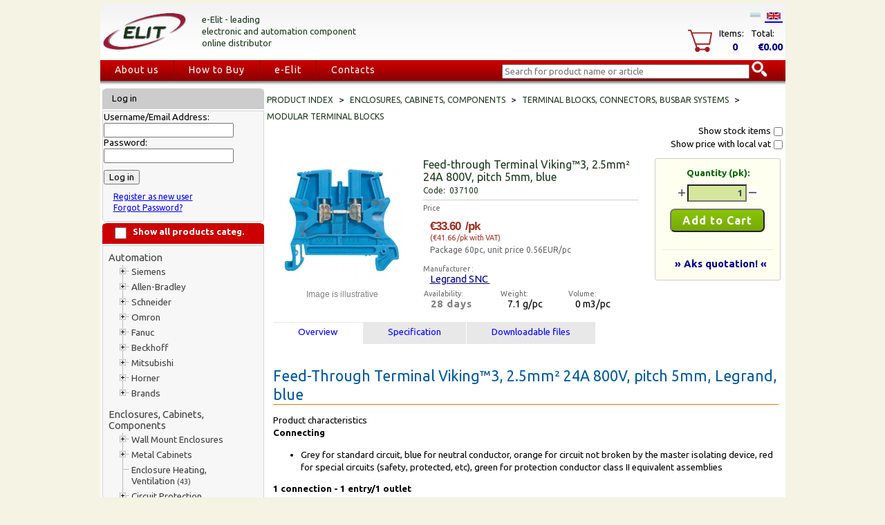

--- FILE ---
content_type: text/html;charset=UTF-8
request_url: https://www.elit.ee/product@037100.html
body_size: 14025
content:
<?xml version="1.0" encoding="UTF-8"?>
<!DOCTYPE html PUBLIC "-//W3C//DTD XHTML 1.0 Transitional//EN" "https://www.w3.org/TR/xhtml1/DTD/xhtml1-transitional.dtd">
<html xmlns="http://www.w3.org/1999/xhtml" itemtype="https://schema.org/WebPage" itemscope="itemscope" xml:lang="en" lang="en">
<head id="mainHead">
	<script type="text/javascript" async defer src="https://www.googletagmanager.com/gtag/js?id=G-8SRX2GC0JY"> </script>
	
<script type="text/javascript">
	  window.dataLayer = window.dataLayer || [];
	  function gtag(){dataLayer.push(arguments);}
	  gtag('js', new Date());
	  gtag('config', 'G-8SRX2GC0JY',{ 'debug_mode': true });
	</script>
<meta charset="utf-8" />
<meta test="https://www.elit.ee/product@037100.do" />
<title itemprop="name">037100 Feed-through Terminal Viking™3, 2.5mm² 24A 800V, pitch 5mm, blue 
  Elit GlobalStore™ - Electrical and automation components, PLC, HMI Distributor</title>
<script type="application/ld+json">{
	  		"@context": "https://schema.org/",
	      	"@type": "Product",
	      	"name": "Feed-through Terminal",
	      	"image": [
	        	"https://www.elit.ee/image@037100_1.jpg"
	       	],
	      	"description": "Feed-through Terminal Viking™3, 2.5mm² 24A 800V, pitch 5mm, blue",
	      	"sku": "037100",
	      	"mpn": "037100",
	      	"brand": {
		        "@type": "Brand",
	        	"name": "Legrand SNC"
	      	},
	      	"offers": {
	        	"@type": "Offer",
	        	"url": "https://elit.ee/product@037100.html",
	        	"priceCurrency": "EUR",
	        	"price": "33.60",
	        	"priceValidUntil": "2021-12-31",
	        	"itemCondition": "https://schema.org/NewCondition",
	        	"availability": "https://schema.org/InStock"
	      	}
	  		}</script>
<meta content="product" property="og:type" />
<meta content="Elit" property="og:site_name" />
<meta content="https://elit.ee/product@037100.html" property="og:url" />
<meta content="037100 - Feed-through Terminal" property="og:title" />
<meta content="Feed-through Terminal Viking™3, 2.5mm² 24A 800V, pitch 5mm, blue" property="og:description" />
<meta content="https://www.elit.ee/image@037100_1.jpg" property="og:image" />
<meta content="Legrand SNC" property="product:brand" />
<meta content="€33.60" property="product:price" />
<meta content="https://elit.ee/product@037100.html" property="product:product_link" />
<meta content="Elit.ee" itemprop="copyrightHolder" />
<meta content="2020" itemprop="copyrightYear" />
<meta content="https://www.elit.ee/image@037100_1.jpg" itemprop="image" />
<link href="https://elit.ee/product@037100.html" rel="canonical" />
<meta content="Enclosures, Cabinets, Components, Terminal Blocks, Connectors, Busbar Systems, Modular Terminal Blocks, Feed-through Terminal Viking™3, 2.5mm² 24A 800V, pitch 5mm, blue" name="keywords" />
<meta content="text/html" http-equiv="content-type" />
<meta content="Elit.ee: Feed-through Terminal Viking™3, 2.5mm² 24A 800V, pitch 5mm, blue, #037100, Modular Terminal Blocks" name="description" />
<meta content="no-cache" http-equiv="Cache-Control" />
<meta content="index,follow" name="robots" />
<meta content="5 days" name="revisit-after" />
<link media="screen" type="text/css" rel="stylesheet" href="/css/elit.css" />
<link media="print" type="text/css" rel="stylesheet" href="/css/printcss.css" />
<link type="text/css" rel="stylesheet" href="/css/upmenu.css" />
<link type="text/css" rel="stylesheet" href="https://fonts.googleapis.com/css?family=Bevan|Ubuntu:400,700" />
<link href="https://www.elit.ee/favicon.ico" type="image/x-icon" rel="shortcut icon" />
<link type="text/css" href="/css/autocomplete-css.css" rel="stylesheet" />
<script src="/js/misc003.js" type="text/javascript"> // <!----></script>
<script src="/js/treemenu.js" type="text/javascript"> // <!----></script>
<script src="/js/calendar.js" type="text/javascript"> // <!----></script>
<script src="/js/jquery-1.11.0.min.js"> // <!----></script>
<script src="/js/jquery-ui.min.js"> // <!----></script>
<script src="/js/elit.js" type="text/javascript"> /* */ </script>
<script src="/js/gsweb2.js" type="text/javascript"> /* */ </script>
<script type="text/javascript">
	    (function(i,s,o,g,r,a,m){i['GoogleAnalyticsObject']=r;i[r]=i[r]||function(){
	  (i[r].q=i[r].q||[]).push(arguments)},i[r].l=1*new Date();a=s.createElement(o),
	  m=s.getElementsByTagName(o)[0];a.async=1;a.src=g;m.parentNode.insertBefore(a,m)
	  })(window,document,'script','//www.google-analytics.com/analytics.js','ga');

	  ga('create', 'UA-28277553-1', 'auto');
	  ga('send', 'pageview');
	  // elit.ee
	</script>
<script type="text/javascript">
	  !function(f,b,e,v,n,t,s)
	  {if(f.fbq)return;n=f.fbq=function(){n.callMethod?
	  n.callMethod.apply(n,arguments):n.queue.push(arguments)};
	  if(!f._fbq)f._fbq=n;n.push=n;n.loaded=!0;n.version='2.0';
	  n.queue=[];t=b.createElement(e);t.async=!0;
	  t.src=v;s=b.getElementsByTagName(e)[0];
	  s.parentNode.insertBefore(t,s)}(window, document,'script',
	  'https://connect.facebook.net/en_US/fbevents.js');
	  fbq('init', '2756771594612815');
	  fbq('track', 'PageView');
	</script>
<noscript>
<img src="https://www.facebook.com/tr?id=2756771594612815&amp;ev=PageView&amp;noscript=1" style="display:none;" width="1" height="1" />
</noscript>
</head>
<body style="background-color: #F4F3E4;">
<noscript>
<iframe style="display:none;visibility:hidden" width="0" height="0" src="https://www.googletagmanager.com/ns.html?id=GTM-NMLWBW4" />
</noscript>
<!--enIE-->
<div class="outerdiv" align="center">
<table style="border-spacing: 0px;" id="maintable" width="991">
<tr>
<td style="background-color: #F4F3E4;" height="3px" colspan="2" />
</tr>
<tr>
<td id="topHeader" height="80" colspan="2">
<table width="100%">
<tr style="background: transparent;">
<td style="background: transparent;" align="left" width="140"><a href="shelf.do?lang=en_IE"><img align="middle" border="0" src="/grfx/elit-style/ELIT-logo-v1.png" width="120px" alt="Elit logo" title="Elit GlobalStore"/></a></td>
<td align="left" valign="middle" width="300">
<span style="font-size: 13px; color: #1e391e; line-height: 17px;">
				e-Elit - leading<br />
				electronic and automation component<br />
				online distributor
			</span>
</td>
<td align="left" valign="middle" width="263">
<span style="line-height: 20px;" />
</td>
<td style="background: transparent;" valign="bottom" align="right" width="287">
<a href="misc.do?lang=et_EE" class="noul">
<img style="opacity: 0.2;" alt="Est" src="/grfx/eeflags.png" border="1" hspace="3px" />
</a>
<a style="border-bottom: 2px solid;" href="misc.do?lang=en_IE" class="noul">
<img alt="En" src="/grfx/ukflag.png" border="1" hspace="3px" />
</a>
<br />
<table id="header_cart_table" style="margin-top: 10px; cursor:pointer;" cellspacing="0" cellpadding="0">
<tr>
<td style="padding-right: 10px;" align="left" valign="top" rowspan="2">
<div id="minicartbasket">
<img alt="Elit shopping basket" src="/grfx/elit-style/basket1.png" border="0" />
</div>
</td>
<td style="padding-bottom: 3px; padding-right: 10px;">Items:</td>
<td style="padding-bottom: 3px; padding-right: 10px;">Total:</td>
</tr>
<tr>
<td align="center" valign="top">
<div id="miniCitems">
<span style="font-size: 110%; font-weight: bold; color: darkblue;">0</span>
</div>
</td>
<td style="padding-left: 10px;">
<div id="miniCtotal">
<span style="font-size: 110%; font-weight: bold; color: darkblue;">€0.00</span>
</div>
</td>
</tr>
</table>
<script type="text/javascript">
			var ctable=document.getElementById('header_cart_table');
			if (ctable){
			ctable.addEventListener("mouseover",function() {checkMiniCartVisibilitytable("mover")},false);
			ctable.addEventListener("mouseout",function() {checkMiniCartVisibilitytable("mout")},false);
			ctable.addEventListener("click",function() {checkMiniCartVisibilitytable("click")},false);
			}
		</script>
<div style="display: none;" onmouseout="miniCartVisible = false; window.setTimeout(checkMiniCartVisibility, timeout);" onmouseover="miniCartVisible = true" class="OV_minicart" id="minicart" />
</td>
</tr>
</table>
</td>
</tr>
<tr>
<td id="upmenuitems" colspan="2">
<div id="cssmenu">
<ul>
<li>
<a href="about.html">About us</a>
</li>
<li>
<a href="kuidasosta.html">How to Buy</a>
</li>
<li>
<a href="products.html">e-Elit</a>
</li>
<li>
<a href="contacts.html">Contacts</a>
</li>
<li />
</ul>
</div>
<div align="left" id="otsing">
<script src="/js/elit-search.js?nc=1" type="text/javascript" />
<form method="get" action="shelf.do" name="searchForm">
<input type="hidden" value="src" name="cmd" />
<script type="text/javascript">
				$search_extension="en";
			</script>
<div style="position:absolute; width: 390px;" id="otsing">
<ul style="padding: 0; margin: 0;" id="ELSearch">
<input style="autocomplete: off; width: 350px; margin-top: -10px;" placeholder="Search for product name or article" value="" id="searchInput" type="text" name="keyword" />
<img onclick="getSearchResults(document.getElementById('searchInput').value);" style="cursor: pointer;" border="0" src="/grfx/elit-style/search.png" id="searchBtn" alt="search" />
</ul>
</div>
</form>
</div>
</td>
</tr>
<tr>
<td width="238px" valign="top">
<table width="238px">
<tr>
<td style="background-image: url(/grfx/elit-style/234x30_grey.png); background-repeat: no-repeat; padding-left: 14px; color: #fff;" height="28" class="Lcat_header">
<div class="head2">
				Log in
			</div>
</td>
</tr>
<tr>
<td style="height: 20px;" width="238" class="leftmenu1">
<form method="post" action="login.do" name="loginForm" id="LoginForm">
<input value="login" type="hidden" name="cmd" />
<input value="/product@037100.do" type="hidden" name="redirect" />
					Username/Email Address:
			<br />
<input style="width: 180px;" maxlength="40" size="20" type="text" name="username" />
<br />
					Password:
			<br />
<input style="width: 180px;" value="" maxlength="30" size="20" type="password" name="password" id="loginPWD" />
<script type="text/javascript">
					(function() {
					var loginPWD = document.getElementById('loginPWD');
					loginPWD.addEventListener('keypress', function(event) {
					if (event.keyCode == 13) {
					document.forms.namedItem("LoginForm").submit();
					}
					});
					}());
				</script>
<input alt="Log in" style="margin-top: 10px;" value="Log in" onclick="submit();" name="submitbtn" type="button" />
<div style="padding: 10px 14px; font-size: 90%;">
<a title="Register as a new user" href="register.do">Register as new user</a>
<br />
<a title="Forgot Password" href="resetpassword.do">Forgot Password?</a>
</div>
</form>
</td>
</tr>
<tr>
<td style="background-image: url(/grfx/elit-style/234x30_red.png); background-repeat: no-repeat; padding-left: 14px; color: #fff;" height="28" class="Lcat_header">
<div style="float: left; width: 30px;">
<input style="width: 1.3em; height: 1.3em;" id="CatShowHide" onclick="Cat_ShowHide('input')" type="checkbox" />
</div>
<div onclick="Cat_ShowHide('nimetus')" style="float: left; margin: 2px 0px 0px 0px;">
<b>Show all products categ.</b>
</div>
</td>
</tr>
<tr>
<td class="leftmenu1">
<div style="width: 212px;" class="tree">
<ul class="tree">
<li class="first" id="cat_E10000">
<a title="Automation" style=" font-size: 110%; padding-left: 7px; padding-top: 5px; padding-bottom: 2px;" href="ctv.html?CAT=E10000" class="noul">Automation</a>
<ul id="ulE10000">
<li class="plus" id="cat_E10100">
<a style=" " title="Siemens" href="ctv.html?CAT=E10100" class="noul">Siemens</a>
<ul class="hiddenmenu1" id="childmenu-1.E10100">
<li class="" id="cat_E10101">
<a title="LOGO! Logic Module" style="" href="product@catE10101.html" class="noul">LOGO! Logic Module <span style="font-size:80%;">(6)</span>
</a>
</li>
<li class="" id="cat_E10102">
<a title="S7-1200, Basic Controllers" style="" href="product@catE10102.html" class="noul">S7-1200, Basic Controllers <span style="font-size:80%;">(53)</span>
</a>
</li>
<li class="" id="cat_E10103">
<a title="S7-1500, Advanced Controllers" style="" href="product@catE10103.html" class="noul">S7-1500, Advanced Controllers <span style="font-size:80%;">(37)</span>
</a>
</li>
<li class="" id="cat_E10104">
<a title="S7-300, Advanced Controllers" style="" href="product@catE10104.html" class="noul">S7-300, Advanced Controllers <span style="font-size:80%;">(69)</span>
</a>
</li>
<li class="" id="cat_E10105">
<a title="S7-400/S7-400H/S7-400F/FH, Advanced Controllers" style="" href="product@catE10105.html" class="noul">S7-400/S7-400H/S7-400F/FH, Advanced Controllers <span style="font-size:80%;">(47)</span>
</a>
</li>
<li class="" id="cat_E10106">
<a title="Simatic ET 200, I/O Systems" style="" href="product@catE10106.html" class="noul">Simatic ET 200, I/O Systems <span style="font-size:80%;">(62)</span>
</a>
</li>
<li class="" id="cat_E10107">
<a title="Simatic HMI, Sevices" style="" href="product@catE10107.html" class="noul">Simatic HMI, Sevices <span style="font-size:80%;">(33)</span>
</a>
</li>
<li class="" id="cat_E10108">
<a title="Industrial Ethernet" style="" href="product@catE10108.html" class="noul">Industrial Ethernet <span style="font-size:80%;">(52)</span>
</a>
</li>
<li class="" id="cat_E10109">
<a title="Industrial Communication" style="" href="product@catE10109.html" class="noul">Industrial Communication <span style="font-size:80%;">(15)</span>
</a>
</li>
<li class="" id="cat_E10110">
<a title="Sitop, Power Supplies" style="" href="product@catE10110.html" class="noul">Sitop, Power Supplies <span style="font-size:80%;">(35)</span>
</a>
</li>
<li class="" id="cat_E10111">
<a title="Simatic, Extreme Conditions" style="" href="product@catE10111.html" class="noul">Simatic, Extreme Conditions <span style="font-size:80%;">(18)</span>
</a>
</li>
<li class="" id="cat_E10112">
<a title="Sinamics, Frequency Converters" style="" href="product@catE10112.html" class="noul">Sinamics, Frequency Converters <span style="font-size:80%;">(11)</span>
</a>
</li>
<li class="" id="cat_E10113">
<a title="Sentron, Measuring Devices" style="" href="product@catE10113.html" class="noul">Sentron, Measuring Devices <span style="font-size:80%;">(3)</span>
</a>
</li>
<li class="last" id="cat_E10199">
<a title="Mix - Old" style="" href="product@catE10199.html" class="noul">Mix - Old <span style="font-size:80%;">(186)</span>
</a>
</li>
</ul>
</li>
<li class="plus" id="cat_E10200">
<a style=" " title="Allen-Bradley" href="ctv.html?CAT=E10200" class="noul">Allen-Bradley</a>
<ul class="hiddenmenu1" id="childmenu-1.E10200">
<li class="" id="cat_E10201">
<a title="PLCs" style="" href="product@catE10201.html" class="noul">PLCs <span style="font-size:80%;">(250)</span>
</a>
</li>
<li class="" id="cat_E10202">
<a title="Softwares" style="" href="product@catE10202.html" class="noul">Softwares <span style="font-size:80%;">(0)</span>
</a>
</li>
<li class="" id="cat_E10203">
<a title="Servo Drives, Servo motors ^Cables" style="" href="product@catE10203.html" class="noul">Servo Drives, Servo motors ^Cables <span style="font-size:80%;">(341)</span>
</a>
</li>
<li class="" id="cat_E10204">
<a title="Variable Frequency Drive (VFD)" style="" href="product@catE10204.html" class="noul">Variable Frequency Drive (VFD) <span style="font-size:80%;">(93)</span>
</a>
</li>
<li class="" id="cat_E10211">
<a title="PanelView" style="" href="product@catE10211.html" class="noul">PanelView <span style="font-size:80%;">(1)</span>
</a>
</li>
<li class="last" id="cat_E10299">
<a title="Others" style="" href="product@catE10299.html" class="noul">Others <span style="font-size:80%;">(1005)</span>
</a>
</li>
</ul>
</li>
<li class="plus" id="cat_E10300">
<a style=" " title="Schneider" href="ctv.html?CAT=E10300" class="noul">Schneider</a>
<ul class="hiddenmenu1" id="childmenu-1.E10300">
<li class="" id="cat_E10301">
<a title="PLC/PAC ^Controllers" style="" href="product@catE10301.html" class="noul">PLC/PAC ^Controllers <span style="font-size:80%;">(226)</span>
</a>
</li>
<li class="" id="cat_E10303">
<a title="HMI (Terminals ^Industrial PC)" style="" href="product@catE10303.html" class="noul">HMI (Terminals ^Industrial PC) <span style="font-size:80%;">(11)</span>
</a>
</li>
<li class="last" id="cat_E10305">
<a title="Motion Control ^Robotics" style="" href="product@catE10305.html" class="noul">Motion Control ^Robotics <span style="font-size:80%;">(99)</span>
</a>
</li>
</ul>
</li>
<li class="plus" id="cat_E10400">
<a style=" " title="Omron" href="ctv.html?CAT=E10400" class="noul">Omron</a>
<ul class="hiddenmenu1" id="childmenu-1.E10400">
<li class="" id="cat_E10401">
<a title="Programmable Logic Controllers (PLC)" style="" href="product@catE10401.html" class="noul">Programmable Logic Controllers (PLC) <span style="font-size:80%;">(337)</span>
</a>
</li>
<li class="" id="cat_E10406">
<a title="Process Indicators, Counters" style="" href="product@catE10406.html" class="noul">Process Indicators, Counters <span style="font-size:80%;">(0)</span>
</a>
</li>
<li class="" id="cat_E10411">
<a title="Wago" style="" href="product@catE10411.html" class="noul">Wago <span style="font-size:80%;">(87)</span>
</a>
</li>
<li class="last" id="cat_E10416">
<a title="I/O Modules, Converters, Data Loggers" style="" href="product@catE10416.html" class="noul">I/O Modules, Converters, Data Loggers <span style="font-size:80%;">(32)</span>
</a>
</li>
</ul>
</li>
<li class="plus" id="cat_E10500">
<a style=" " title="Fanuc" href="ctv.html?CAT=E10500" class="noul">Fanuc</a>
<ul class="hiddenmenu1" id="childmenu-1.E10500">
<li class="last" id="cat_E10501">
<a title="Fanuc" style="" href="product@catE10501.html" class="noul">Fanuc <span style="font-size:80%;">(173)</span>
</a>
</li>
</ul>
</li>
<li class="plus" id="cat_E10600">
<a style=" " title="Beckhoff" href="ctv.html?CAT=E10600" class="noul">Beckhoff</a>
<ul class="hiddenmenu1" id="childmenu-1.E10600">
<li class="" id="cat_E10605">
<a title="xxx" style="" href="product@catE10605.html" class="noul">xxx <span style="font-size:80%;">(290)</span>
</a>
</li>
<li class="" id="cat_E10621">
<a title="Allen-Bradley" style="" href="product@catE10621.html" class="noul">Allen-Bradley <span style="font-size:80%;">(0)</span>
</a>
</li>
<li class="last" id="cat_E10625">
<a title="Schneider" style="" href="product@catE10625.html" class="noul">Schneider <span style="font-size:80%;">(0)</span>
</a>
</li>
</ul>
</li>
<li class="plus" id="cat_E10700">
<a style=" " title="Mitsubishi" href="ctv.html?CAT=E10700" class="noul">Mitsubishi</a>
<ul class="hiddenmenu1" id="childmenu-1.E10700">
<li class="last" id="cat_E10701">
<a title="Mitsubishi" style="" href="product@catE10701.html" class="noul">Mitsubishi <span style="font-size:80%;">(100)</span>
</a>
</li>
</ul>
</li>
<li class="plus" id="cat_E10800">
<a style=" " title="Horner" href="ctv.html?CAT=E10800" class="noul">Horner</a>
<ul class="hiddenmenu1" id="childmenu-1.E10800">
<li class="last" id="cat_E10801">
<a title="Horner" style="" href="product@catE10801.html" class="noul">Horner <span style="font-size:80%;">(227)</span>
</a>
</li>
</ul>
</li>
<li class="lastplus" id="cat_E10900">
<a style=" " title="Brands" href="ctv.html?CAT=E10900" class="noul">Brands</a>
<ul class="hiddenmenu1" id="childmenu-1.E10900">
<li class="" id="cat_E10628">
<a title="ABB" style="" href="product@catE10628.html" class="noul">ABB <span style="font-size:80%;">(69)</span>
</a>
</li>
<li class="" id="cat_E10901">
<a title="Festo" style="" href="product@catE10901.html" class="noul">Festo <span style="font-size:80%;">(483)</span>
</a>
</li>
<li class="" id="cat_E10903">
<a title="SMC" style="" href="product@catE10903.html" class="noul">SMC <span style="font-size:80%;">(68)</span>
</a>
</li>
<li class="" id="cat_E10905">
<a title="Pepperl+Fuchs" style="" href="product@catE10905.html" class="noul">Pepperl+Fuchs <span style="font-size:80%;">(124)</span>
</a>
</li>
<li class="" id="cat_E10907">
<a title="Pilz" style="" href="product@catE10907.html" class="noul">Pilz <span style="font-size:80%;">(50)</span>
</a>
</li>
<li class="" id="cat_E10909">
<a title="ProSoft" style="" href="product@catE10909.html" class="noul">ProSoft <span style="font-size:80%;">(38)</span>
</a>
</li>
<li class="" id="cat_E10925">
<a title="Keyence" style="" href="product@catE10925.html" class="noul">Keyence <span style="font-size:80%;">(68)</span>
</a>
</li>
<li class="" id="cat_E10930">
<a title="Eura" style="" href="product@catE10930.html" class="noul">Eura <span style="font-size:80%;">(94)</span>
</a>
</li>
<li class="" id="cat_E10990">
<a title="Phoenix" style="" href="product@catE10990.html" class="noul">Phoenix <span style="font-size:80%;">(1055)</span>
</a>
</li>
<li class="last" id="cat_E10999">
<a title="Mix - Old" style="" href="product@catE10999.html" class="noul">Mix - Old <span style="font-size:80%;">(199)</span>
</a>
</li>
</ul>
</li>
</ul>
</li>
<li class="first" id="cat_E30000">
<a title="Enclosures, Cabinets, Components" style=" font-size: 110%; padding-left: 7px; padding-top: 5px; padding-bottom: 2px;" href="ctv.html?CAT=E30000" class="noul">Enclosures, Cabinets, Components</a>
<ul id="ulE30000">
<li class="plus" id="cat_E30100">
<a style=" " title="Wall Mount Enclosures" href="ctv.html?CAT=E30100" class="noul">Wall Mount Enclosures</a>
<ul class="hiddenmenu1" id="childmenu-1.E30100">
<li class="" id="cat_E30101">
<a title="Mild Steel Enclosures" style="" href="product@catE30101.html" class="noul">Mild Steel Enclosures <span style="font-size:80%;">(107)</span>
</a>
</li>
<li class="" id="cat_E30102">
<a title="Distribution Boxes IP65" style="" href="product@catE30102.html" class="noul">Distribution Boxes IP65 <span style="font-size:80%;">(20)</span>
</a>
</li>
<li class="" id="cat_E30103">
<a title="Distribution Boxes" style="" href="product@catE30103.html" class="noul">Distribution Boxes <span style="font-size:80%;">(95)</span>
</a>
</li>
<li class="" id="cat_E30104">
<a title="Polyester Distribution Boxes" style="" href="product@catE30104.html" class="noul">Polyester Distribution Boxes <span style="font-size:80%;">(66)</span>
</a>
</li>
<li class="" id="cat_E30105">
<a title="Plastic Boxes" style="" href="product@catE30105.html" class="noul">Plastic Boxes <span style="font-size:80%;">(21)</span>
</a>
</li>
<li class="" id="cat_E30110">
<a title="Polyester Boxes" style="" href="product@catE30110.html" class="noul">Polyester Boxes <span style="font-size:80%;">(34)</span>
</a>
</li>
<li class="" id="cat_E30115">
<a title="Stainless Steel Boxes" style="" href="product@catE30115.html" class="noul">Stainless Steel Boxes <span style="font-size:80%;">(40)</span>
</a>
</li>
<li class="last" id="cat_E30120">
<a title="Aluminum Enclosures" style="" href="product@catE30120.html" class="noul">Aluminum Enclosures <span style="font-size:80%;">(0)</span>
</a>
</li>
</ul>
</li>
<li class="plus" id="cat_E30200">
<a style=" " title="Metal Cabinets" href="ctv.html?CAT=E30200" class="noul">Metal Cabinets</a>
<ul class="hiddenmenu1" id="childmenu-1.E30200">
<li class="" id="cat_E30201">
<a title="Free Standing Cabinets" style="" href="product@catE30201.html" class="noul">Free Standing Cabinets <span style="font-size:80%;">(31)</span>
</a>
</li>
<li class="" id="cat_E30205">
<a title="Modular Cabinets" style="" href="product@catE30205.html" class="noul">Modular Cabinets <span style="font-size:80%;">(173)</span>
</a>
</li>
<li class="" id="cat_E30210">
<a title="Polyester Enclosures" style="" href="product@catE30210.html" class="noul">Polyester Enclosures <span style="font-size:80%;">(11)</span>
</a>
</li>
<li class="last" id="cat_E30215">
<a title="Stainless Steel Free-Standing Enclosures, Consoles" style="" href="product@catE30215.html" class="noul">Stainless Steel Free-Standing Enclosures, Consoles <span style="font-size:80%;">(47)</span>
</a>
</li>
</ul>
</li>
<li class="" id="cat_E30300">
<a title="Enclosure Heating, Ventilation" style="" href="product@catE30300.html" class="noul">Enclosure Heating, Ventilation <span style="font-size:80%;">(43)</span>
</a>
</li>
<li class="plus" id="cat_E30400">
<a style=" " title="Circuit Protection" href="ctv.html?CAT=E30400" class="noul">Circuit Protection</a>
<ul class="hiddenmenu1" id="childmenu-1.E30400">
<li class="" id="cat_E30401">
<a title="Module Circuit Breakers, MaxGE" style="" href="product@catE30401.html" class="noul">Module Circuit Breakers, MaxGE <span style="font-size:80%;">(174)</span>
</a>
</li>
<li class="" id="cat_E30402">
<a title="Module Circuit Breakers, Schneider" style="" href="product@catE30402.html" class="noul">Module Circuit Breakers, Schneider <span style="font-size:80%;">(65)</span>
</a>
</li>
<li class="" id="cat_E30405">
<a title="Module Circuit Breakers" style="" href="product@catE30405.html" class="noul">Module Circuit Breakers <span style="font-size:80%;">(212)</span>
</a>
</li>
<li class="" id="cat_E30409">
<a title="Fuse Holders, Fuse Links" style="" href="product@catE30409.html" class="noul">Fuse Holders, Fuse Links <span style="font-size:80%;">(40)</span>
</a>
</li>
<li class="" id="cat_E30413">
<a title="MCCBs, ACBs" style="" href="product@catE30413.html" class="noul">MCCBs, ACBs <span style="font-size:80%;">(65)</span>
</a>
</li>
<li class="" id="cat_E30417">
<a title="Motor Protection Circuit Breaker" style="" href="product@catE30417.html" class="noul">Motor Protection Circuit Breaker <span style="font-size:80%;">(57)</span>
</a>
</li>
<li class="last" id="cat_E30421">
<a title="Surge Arresters" style="" href="product@catE30421.html" class="noul">Surge Arresters <span style="font-size:80%;">(22)</span>
</a>
</li>
</ul>
</li>
<li class="minus" id="cat_E30500">
<a style=" " title="Terminal Blocks, Connectors, Busbar Systems" href="ctv.html?CAT=E30500" class="noul">Terminal Blocks, Connectors, Busbar Systems</a>
<ul id="childmenu-1.E30500">
<li class="" id="cat_E30501">
<a title="Modular Terminal Blocks" style="color: rgb(159,47,33); font-weight:bold;" href="product@catE30501.html" class="noul">Modular Terminal Blocks <span style="font-size:80%;">(131)</span>
</a>
</li>
<li class="" id="cat_E30505">
<a title="Universal Terminal Block, PEN, Bow Terminals, Stand-Off Insulators" style="" href="product@catE30505.html" class="noul">Universal Terminal Block, PEN, Bow Terminals, Stand-Off Insulators <span style="font-size:80%;">(151)</span>
</a>
</li>
<li class="" id="cat_E30507">
<a title="Busbar Systems" style="" href="product@catE30507.html" class="noul">Busbar Systems <span style="font-size:80%;">(23)</span>
</a>
</li>
<li class="" id="cat_E30590">
<a title="Connectors, Adapters, Couplers" style="" href="product@catE30590.html" class="noul">Connectors, Adapters, Couplers <span style="font-size:80%;">(127)</span>
</a>
</li>
<li class="" id="cat_E30592">
<a title="Schneider" style="" href="product@catE30592.html" class="noul">Schneider <span style="font-size:80%;">(0)</span>
</a>
</li>
<li class="" id="cat_E30594">
<a title="Allen-Bradley" style="" href="product@catE30594.html" class="noul">Allen-Bradley <span style="font-size:80%;">(42)</span>
</a>
</li>
<li class="" id="cat_E30595">
<a title="ABB" style="" href="product@catE30595.html" class="noul">ABB <span style="font-size:80%;">(106)</span>
</a>
</li>
<li class="" id="cat_E30596">
<a title="Siemens" style="" href="product@catE30596.html" class="noul">Siemens <span style="font-size:80%;">(53)</span>
</a>
</li>
<li class="" id="cat_E30597">
<a title="Wago" style="" href="product@catE30597.html" class="noul">Wago <span style="font-size:80%;">(0)</span>
</a>
</li>
<li class="" id="cat_E30598">
<a title="Miscellaneous" style="" href="product@catE30598.html" class="noul">Miscellaneous <span style="font-size:80%;">(1)</span>
</a>
</li>
<li class="last" id="cat_E30599">
<a title="Miscellaneous" style="" href="product@catE30599.html" class="noul">Miscellaneous <span style="font-size:80%;">(4)</span>
</a>
</li>
</ul>
</li>
<li class="plus" id="cat_E30600">
<a style=" " title="Push Buttons, Cam Switches, Modular Equipment" href="ctv.html?CAT=E30600" class="noul">Push Buttons, Cam Switches, Modular Equipment</a>
<ul class="hiddenmenu1" id="childmenu-1.E30600">
<li class="" id="cat_E30601">
<a title="Cam Switches" style="" href="product@catE30601.html" class="noul">Cam Switches <span style="font-size:80%;">(3)</span>
</a>
</li>
<li class="" id="cat_E30604">
<a title="Modular Equipments" style="" href="product@catE30604.html" class="noul">Modular Equipments <span style="font-size:80%;">(79)</span>
</a>
</li>
<li class="" id="cat_E30605">
<a title="Switch Disconnectors" style="" href="product@catE30605.html" class="noul">Switch Disconnectors <span style="font-size:80%;">(42)</span>
</a>
</li>
<li class="" id="cat_E30609">
<a title="Push Buttons, Pilot Lights" style="" href="product@catE30609.html" class="noul">Push Buttons, Pilot Lights <span style="font-size:80%;">(111)</span>
</a>
</li>
<li class="last" id="cat_E30610">
<a title="Push Buttons, Pilot Lights, Eaton" style="" href="product@catE30610.html" class="noul">Push Buttons, Pilot Lights, Eaton <span style="font-size:80%;">(67)</span>
</a>
</li>
</ul>
</li>
<li class="plus" id="cat_E30700">
<a style=" " title="Contactors, Relays, Timers" href="ctv.html?CAT=E30700" class="noul">Contactors, Relays, Timers</a>
<ul class="hiddenmenu1" id="childmenu-1.E30700">
<li class="" id="cat_E30701">
<a title="Contactors, Thermal Relays" style="" href="product@catE30701.html" class="noul">Contactors, Thermal Relays <span style="font-size:80%;">(41)</span>
</a>
</li>
<li class="" id="cat_E30702">
<a title="Contactors, Thermal Relays, Legrand" style="" href="product@catE30702.html" class="noul">Contactors, Thermal Relays, Legrand <span style="font-size:80%;">(197)</span>
</a>
</li>
<li class="" id="cat_E30703">
<a title="Modular Contactors, Step Relays" style="" href="product@catE30703.html" class="noul">Modular Contactors, Step Relays <span style="font-size:80%;">(58)</span>
</a>
</li>
<li class="" id="cat_E30705">
<a title="Timers (TS35, Panel Mount)" style="" href="product@catE30705.html" class="noul">Timers (TS35, Panel Mount) <span style="font-size:80%;">(6)</span>
</a>
</li>
<li class="" id="cat_E30709">
<a title="Monitoring Relays" style="" href="product@catE30709.html" class="noul">Monitoring Relays <span style="font-size:80%;">(20)</span>
</a>
</li>
<li class="" id="cat_E30713">
<a title="Relays" style="" href="product@catE30713.html" class="noul">Relays <span style="font-size:80%;">(150)</span>
</a>
</li>
<li class="" id="cat_E30717">
<a title="Relay Modules, Solid State Relays" style="" href="product@catE30717.html" class="noul">Relay Modules, Solid State Relays <span style="font-size:80%;">(43)</span>
</a>
</li>
<li class="" id="cat_E30721">
<a title="Fieldbus Couplers, IO Modules, Network Switches" style="" href="product@catE30721.html" class="noul">Fieldbus Couplers, IO Modules, Network Switches <span style="font-size:80%;">(65)</span>
</a>
</li>
<li class="last" id="cat_E30725">
<a title="Temperature Controllers" style="" href="product@catE30725.html" class="noul">Temperature Controllers <span style="font-size:80%;">(4)</span>
</a>
</li>
</ul>
</li>
<li class="plus" id="cat_E30800">
<a style=" " title="Measuring, Counting, Signal converting" href="ctv.html?CAT=E30800" class="noul">Measuring, Counting, Signal converting</a>
<ul class="hiddenmenu1" id="childmenu-1.E30800">
<li class="" id="cat_E30801">
<a title="Energy Meters" style="" href="product@catE30801.html" class="noul">Energy Meters <span style="font-size:80%;">(5)</span>
</a>
</li>
<li class="" id="cat_E30805">
<a title="Electrical Panel Meters" style="" href="product@catE30805.html" class="noul">Electrical Panel Meters <span style="font-size:80%;">(70)</span>
</a>
</li>
<li class="" id="cat_E30809">
<a title="Shunts" style="" href="product@catE30809.html" class="noul">Shunts <span style="font-size:80%;">(71)</span>
</a>
</li>
<li class="last" id="cat_E30813">
<a title="Signal Converters" style="" href="product@catE30813.html" class="noul">Signal Converters <span style="font-size:80%;">(49)</span>
</a>
</li>
</ul>
</li>
<li class="plus" id="cat_E30900">
<a style=" " title="Power Management" href="ctv.html?CAT=E30900" class="noul">Power Management</a>
<ul class="hiddenmenu1" id="childmenu-1.E30900">
<li class="" id="cat_E30901">
<a title="Transformers" style="" href="product@catE30901.html" class="noul">Transformers <span style="font-size:80%;">(52)</span>
</a>
</li>
<li class="" id="cat_E30905">
<a title="Power Supplies" style="" href="product@catE30905.html" class="noul">Power Supplies <span style="font-size:80%;">(78)</span>
</a>
</li>
<li class="last" id="cat_E30909">
<a title="LV Current Transformers" style="" href="product@catE30909.html" class="noul">LV Current Transformers <span style="font-size:80%;">(17)</span>
</a>
</li>
</ul>
</li>
<li class="plus" id="cat_E31000">
<a style=" " title="Wiring Accessories, Rails, Bushings" href="ctv.html?CAT=E31000" class="noul">Wiring Accessories, Rails, Bushings</a>
<ul class="hiddenmenu1" id="childmenu-1.E31000">
<li class="" id="cat_E31001">
<a title="Markers" style="" href="product@catE31001.html" class="noul">Markers <span style="font-size:80%;">(117)</span>
</a>
</li>
<li class="" id="cat_E31003">
<a title="End Sleeves, Lugs" style="" href="product@catE31003.html" class="noul">End Sleeves, Lugs <span style="font-size:80%;">(200)</span>
</a>
</li>
<li class="" id="cat_E31005">
<a title="Heat Shrink Tubing" style="" href="product@catE31005.html" class="noul">Heat Shrink Tubing <span style="font-size:80%;">(101)</span>
</a>
</li>
<li class="" id="cat_E31009">
<a title="Wiring Duct, Cable Ties, Wrapping Bands" style="" href="product@catE31009.html" class="noul">Wiring Duct, Cable Ties, Wrapping Bands <span style="font-size:80%;">(176)</span>
</a>
</li>
<li class="last" id="cat_E31017">
<a title="Bushings, Rails" style="" href="product@catE31017.html" class="noul">Bushings, Rails <span style="font-size:80%;">(250)</span>
</a>
</li>
</ul>
</li>
<li class="lastplus" id="cat_E31200">
<a style=" " title="Tools" href="ctv.html?CAT=E31200" class="noul">Tools</a>
<ul class="hiddenmenu1" id="childmenu-1.E31200">
<li class="" id="cat_E31201">
<a title="Cutters, Wire Strippers, Crimpers" style="" href="product@catE31201.html" class="noul">Cutters, Wire Strippers, Crimpers <span style="font-size:80%;">(120)</span>
</a>
</li>
<li class="" id="cat_E31205">
<a title="Flashlights and Headlights, Work Lamps and Task Lights" style="" href="product@catE31205.html" class="noul">Flashlights and Headlights, Work Lamps and Task Lights <span style="font-size:80%;">(3)</span>
</a>
</li>
<li class="" id="cat_E31400">
<a title="?menu.pcat.E31400?" style="" href="product@catE31400.html" class="noul">?menu.pcat.E31400? <span style="font-size:80%;">(0)</span>
</a>
</li>
<li class="" id="cat_E31500">
<a title="?menu.pcat.E31500?" style="" href="product@catE31500.html" class="noul">?menu.pcat.E31500? <span style="font-size:80%;">(0)</span>
</a>
</li>
<li class="last" id="cat_E31800">
<a title="?menu.pcat.E31800?" style="" href="product@catE31800.html" class="noul">?menu.pcat.E31800? <span style="font-size:80%;">(0)</span>
</a>
</li>
</ul>
</li>
</ul>
</li>
<li class="first" id="cat_E50000">
<a title="Installation Accessories" style=" font-size: 110%; padding-left: 7px; padding-top: 5px; padding-bottom: 2px;" href="ctv.html?CAT=E50000" class="noul">Installation Accessories</a>
<ul id="ulE50000">
<li class="plus" id="cat_E50100">
<a style=" " title="Switches ^Sockets" href="ctv.html?CAT=E50100" class="noul">Switches ^Sockets</a>
<ul class="hiddenmenu1" id="childmenu-1.E50100">
<li class="" id="cat_E50101">
<a title="Switches ^Sockets, flush" style="" href="product@catE50101.html" class="noul">Switches ^Sockets, flush <span style="font-size:80%;">(128)</span>
</a>
</li>
<li class="" id="cat_E50102">
<a title="Switches ^Sockets, flush, Legrand" style="" href="product@catE50102.html" class="noul">Switches ^Sockets, flush, Legrand <span style="font-size:80%;">(131)</span>
</a>
</li>
<li class="" id="cat_E50103">
<a title="Trunkings, Legrand" style="" href="product@catE50103.html" class="noul">Trunkings, Legrand <span style="font-size:80%;">(61)</span>
</a>
</li>
<li class="" id="cat_E50104">
<a title="Junction Boxes" style="" href="product@catE50104.html" class="noul">Junction Boxes <span style="font-size:80%;">(75)</span>
</a>
</li>
<li class="" id="cat_E50105">
<a title="Industrial Plugs ^Sockets" style="" href="product@catE50105.html" class="noul">Industrial Plugs ^Sockets <span style="font-size:80%;">(212)</span>
</a>
</li>
<li class="" id="cat_E50106">
<a title="Floor Sockets" style="" href="product@catE50106.html" class="noul">Floor Sockets <span style="font-size:80%;">(13)</span>
</a>
</li>
<li class="" id="cat_E50107">
<a title="Switches ^Sockets, surface" style="" href="product@catE50107.html" class="noul">Switches ^Sockets, surface <span style="font-size:80%;">(0)</span>
</a>
</li>
<li class="last" id="cat_E50120">
<a title="Other Switches, Plugs and Sockets" style="" href="product@catE50120.html" class="noul">Other Switches, Plugs and Sockets <span style="font-size:80%;">(17)</span>
</a>
</li>
</ul>
</li>
<li class="plus" id="cat_E50200">
<a style=" " title="Lights" href="ctv.html?CAT=E50200" class="noul">Lights</a>
<ul class="hiddenmenu1" id="childmenu-1.E50200">
<li class="" id="cat_E50201">
<a title="Emergency Lights" style="" href="product@catE50201.html" class="noul">Emergency Lights <span style="font-size:80%;">(11)</span>
</a>
</li>
<li class="" id="cat_E50202">
<a title="Bulkheads, Sensor Lights" style="" href="product@catE50202.html" class="noul">Bulkheads, Sensor Lights <span style="font-size:80%;">(17)</span>
</a>
</li>
<li class="" id="cat_E50203">
<a title="Interior Lights" style="" href="product@catE50203.html" class="noul">Interior Lights <span style="font-size:80%;">(10)</span>
</a>
</li>
<li class="" id="cat_E50204">
<a title="Waterproof Lights" style="" href="product@catE50204.html" class="noul">Waterproof Lights <span style="font-size:80%;">(11)</span>
</a>
</li>
<li class="" id="cat_E50205">
<a title="LED High Bay Lights" style="" href="product@catE50205.html" class="noul">LED High Bay Lights <span style="font-size:80%;">(23)</span>
</a>
</li>
<li class="" id="cat_E50206">
<a title="LED Street Lights" style="" href="product@catE50206.html" class="noul">LED Street Lights <span style="font-size:80%;">(9)</span>
</a>
</li>
<li class="" id="cat_E50207">
<a title="Lamps, Emergency Light Kits" style="" href="product@catE50207.html" class="noul">Lamps, Emergency Light Kits <span style="font-size:80%;">(11)</span>
</a>
</li>
<li class="" id="cat_E50209">
<a title="LED Power Supplies, Dimmers, e-Power Supply Kits" style="" href="product@catE50209.html" class="noul">LED Power Supplies, Dimmers, e-Power Supply Kits <span style="font-size:80%;">(28)</span>
</a>
</li>
<li class="" id="cat_E50210">
<a title="LED Flood Lights" style="" href="product@catE50210.html" class="noul">LED Flood Lights <span style="font-size:80%;">(17)</span>
</a>
</li>
<li class="" id="cat_E50211">
<a title="LED Down Lights" style="" href="product@catE50211.html" class="noul">LED Down Lights <span style="font-size:80%;">(11)</span>
</a>
</li>
<li class="" id="cat_E50215">
<a title="LED Tube Lights" style="" href="product@catE50215.html" class="noul">LED Tube Lights <span style="font-size:80%;">(3)</span>
</a>
</li>
<li class="" id="cat_E50218">
<a title="Decorative Lights and Shapes" style="" href="product@catE50218.html" class="noul">Decorative Lights and Shapes <span style="font-size:80%;">(6)</span>
</a>
</li>
<li class="last" id="cat_E50220">
<a title="Accessories" style="" href="product@catE50220.html" class="noul">Accessories <span style="font-size:80%;">(1)</span>
</a>
</li>
</ul>
</li>
<li class="plus" id="cat_E50300">
<a style=" " title="HVAC" href="ctv.html?CAT=E50300" class="noul">HVAC</a>
<ul class="hiddenmenu1" id="childmenu-1.E50300">
<li class="" id="cat_E50305">
<a title="Heating" style="" href="product@catE50305.html" class="noul">Heating <span style="font-size:80%;">(58)</span>
</a>
</li>
<li class="last" id="cat_E50310">
<a title="Building Automation" style="" href="product@catE50310.html" class="noul">Building Automation <span style="font-size:80%;">(77)</span>
</a>
</li>
</ul>
</li>
<li class="lastplus" id="cat_E50400">
<a style=" " title="Wires, Cables, Cable Conduits, Ducts" href="ctv.html?CAT=E50400" class="noul">Wires, Cables, Cable Conduits, Ducts</a>
<ul class="hiddenmenu1" id="childmenu-1.E50400">
<li class="" id="cat_E50401">
<a title="Wires H0" style="" href="product@catE50401.html" class="noul">Wires H0 <span style="font-size:80%;">(69)</span>
</a>
</li>
<li class="" id="cat_E50402">
<a title="Installation Cables" style="" href="product@catE50402.html" class="noul">Installation Cables <span style="font-size:80%;">(5)</span>
</a>
</li>
<li class="" id="cat_E50403">
<a title="Flexible Cables" style="" href="product@catE50403.html" class="noul">Flexible Cables <span style="font-size:80%;">(13)</span>
</a>
</li>
<li class="" id="cat_E50404">
<a title="Rubber Cables" style="" href="product@catE50404.html" class="noul">Rubber Cables <span style="font-size:80%;">(9)</span>
</a>
</li>
<li class="" id="cat_E50405">
<a title="Power Cables" style="" href="product@catE50405.html" class="noul">Power Cables <span style="font-size:80%;">(7)</span>
</a>
</li>
<li class="" id="cat_E50406">
<a title="Short Circuit-proof Wires NSGAFÖU" style="" href="product@catE50406.html" class="noul">Short Circuit-proof Wires NSGAFÖU <span style="font-size:80%;">(13)</span>
</a>
</li>
<li class="last" id="cat_E50407">
<a title="Cable Conduits, Ducts" style="" href="product@catE50407.html" class="noul">Cable Conduits, Ducts <span style="font-size:80%;">(45)</span>
</a>
</li>
</ul>
</li>
</ul>
</li>
<li class="first" id="cat_E70000">
<a title="IT" style=" font-size: 110%; padding-left: 7px; padding-top: 5px; padding-bottom: 2px;" href="ctv.html?CAT=E70000" class="noul">IT</a>
<ul id="ulE70000">
<li class="" id="cat_E70100">
<a title="IT Racks" style="" href="product@catE70100.html" class="noul">IT Racks <span style="font-size:80%;">(32)</span>
</a>
</li>
<li class="lastplus" id="cat_E70200">
<a style=" " title="IT Accessories, Cables" href="ctv.html?CAT=E70200" class="noul">IT Accessories, Cables</a>
<ul class="hiddenmenu1" id="childmenu-1.E70200">
<li class="" id="cat_E70203">
<a title="IT Accessories" style="" href="product@catE70203.html" class="noul">IT Accessories <span style="font-size:80%;">(24)</span>
</a>
</li>
<li class="" id="cat_E70204">
<a title="FO Accessories" style="" href="product@catE70204.html" class="noul">FO Accessories <span style="font-size:80%;">(5)</span>
</a>
</li>
<li class="last" id="cat_E70205">
<a title="Telecom Cables" style="" href="product@catE70205.html" class="noul">Telecom Cables <span style="font-size:80%;">(19)</span>
</a>
</li>
</ul>
</li>
</ul>
</li>
</ul>
</div>
</td>
</tr>
<tr>
<td align="center" style="height: 20px; padding-top: 15px; padding-bottom: 15px;" width="198" class="leftmenu1">
<div style="color: darkred; font-family: Tahoma,'Trebuchet MS',Verdana,Arial,sans-serif; font-size: 15px; font-weight: bold; margin-top: 6px; margin-bottom: 15px;">
				Need assistance?
				</div>
<div style="padding: 0 0 5px 10px;" id="askQTY">
<a title="Tootepäring" href="javascript:showWindow('feedback.do?subject=Tootepäring&amp;senderEmail=&amp;senderOrg=&amp;senderName=&amp;type=hind')">
<img style="border: none;" src="/grfx/elit-style/Send-button.gif" />
</a>
</div>
</td>
</tr>
<tr>
<td />
</tr>
<tr>
<td style="background-image: url(/grfx/elit-style/234x30_grey.png); background-repeat: no-repeat; padding-left: 14px; color: #fff;" height="28" class="Lcat_header">
<div class="head2">
				Featured Products!
			</div>
</td>
</tr>
<tr>
<td align="center" style="height: 20px; padding-top: 7px;" width="198" class="leftmenu1">
<a href="product@ZM5165.html" class="noul">
<img alt="LED Ceiling Light ALVI  24W D360 2700...6500K |80…1920lm Dimmable |CCT,  Remote  Control, Emos" src="image@ZM5165_th.jpg" id="smallImgZM5165_th" border="0" />
</a>
<br />
<a style="font-size: 90%;" href="product@ZM5165.html" class="noul">LED Ceiling Light ALVI  24W D360 2700...6500K |80…1920lm Dimmable |CCT,  Remote  Control, Emos</a>
</td>
</tr>
<tr>
<td class="Lcat_header">
<br />
<br />
<div style="padding-top: 15px; padding-left: 15px;" id="ssl_secured" />
<div style="padding-top: 15px; padding-left: 15px;">
<a href="https://www.paypal.com/ee/webapps/mpp/paypal-popup" title="How PayPal Works" onclick="javascript:window.open('https://www.paypal.com/ee/webapps/mpp/paypal-popup','WIPaypal','toolbar=no, location=no, directories=no, status=no, menubar=no, scrollbars=yes, resizable=yes, width=1060, height=700'); return false;">
<img src="https://www.paypalobjects.com/webstatic/mktg/Logo/pp-logo-100px.png" border="0" alt="PayPal Logo" />
</a>
</div>
</td>
</tr>
</table>
<br />
</td>
<td width="757" valign="top">
<div id="MainRight">
<div style="margin-top: 7px;" id="catHorizontal">
<a href="/products.html" class="noul">Product index</a>
<span class="breadcrumbs">&gt;</span>
<a href="ctv.html?CAT=E30000" class="noul">Enclosures, Cabinets, Components</a>
<span class="breadcrumbs">&gt;</span>
<a href="ctv.html?CAT=E30500" class="noul">Terminal Blocks, Connectors, Busbar Systems</a>
<span class="breadcrumbs">&gt;</span>
<a href="product@catE30501.html" class="noul">Modular Terminal Blocks</a>
</div>
<div align="right">
<form method="post" action="misc.do" id="stockcheckbox">
<input value="showStock" name="cmd" type="hidden" />Show stock items<input onclick="submitformFormCmd('stockcheckbox', 'showStock')" name="showStock" value="true" type="checkbox" />
</form>
<form method="post" action="misc.do" id="kmcheckbox">
<input value="showVatPrice" name="cmd" type="hidden" />Show price with local vat<input onclick="submitformFormCmd('kmcheckbox', 'showVatPrice')" name="showVatPrice" value="true" type="checkbox" />
</form>
</div>
<table width="100%">
<tr>
<td>
<div id="item_sum" />
</td>
</tr>
<tr>
<td>
<table width="100%">
<tr>
<td width="210px" align="left" valign="top">
<div align="center" class="item_image">
<a style="text-decoration: none;" href="javascript:showImageWindow('image.do?imgId=037100_1')" class="noul">
<img border="0" alt="Feed-through Terminal Viking™3, 2.5mm² 24A 800V, pitch 5mm, blue" src="image.do?imgId=037100_1&amp;mw=180&amp;mh=180" id="thi037100_1" />
</a>
<div class="item_image_text">
				Image is illustrative
			</div>
</div>
</td>
<td style="padding-left: 10px;" valign="top" width="320px">
<div align="left" class="producthead">Feed-through Terminal Viking™3, 2.5mm² 24A 800V, pitch 5mm, blue<div class="itemviewkood">Code:
		<span style="margin-left: 3px;">037100</span>
</div>
</div>
<div style="padding-top: 5px;" class="pricelabel">Price </div>
<div id="priceBlock" style="padding: 5px;">
<div style="display: inline-block; max-width: 100%; padding: 5px; vertical-align: top; ">
<span id="price_037100" class="price">€33.60</span>
<span class="price"> /<span id="itemqty037100">pk</span>
</span>
<br />
<span style="font-weight: normal; font-size: 8pt; padding-top: 5px; color: rgb(159,47,33);">(€41.66 /pk with VAT)</span>
<br />
<span style="padding-top: 5px; color: #666; display: inline-block; font-size: 9pt;">
		Package 60pc, unit price 
		0.56EUR/pc</span>
</div>
</div>
<div style="padding-top: 5px;" class="pricelabel">
				Manufacturer
			:</div>
<div style="font-size: 11pt; padding-left: 10px;">
<a style="color: darkblue;" href="shelf.do?cmd=brw&amp;manufact=Legrand">Legrand SNC </a>
</div>
<table style="padding-top: 6px; border-spacing: 0px;" width="100%">
<tr>
<td valign="top">
<div class="pricelabel">Availability:
			</div>
<div class="oKastTellimisel">28 days</div>
</td>
<td valign="top">
<div class="pricelabel">Weight: </div>
<div style="font-size: 11pt; padding-left: 10px;">7.1 g/pc</div>
</td>
<td valign="top">
<div class="pricelabel">Volume: </div>
<div style="font-size: 11pt; padding-left: 10px;">0 m3/pc</div>
</td>
<td valign="top" />
</tr>
</table>
</td>
<td valign="top" class="no-print" width="160px">
<div style="float:left;" class="BuyBox">
<form action="" id="addform0" name="addform">
<div style="color: darkgreen; font-weight: bold; padding: 3px 0 9px 3px;">Quantity (pk):</div>
<input type="hidden" value="037100" name="pid" />
<input type="hidden" value="add" name="cmd" />
<img style="cursor: pointer; margin: -1px 0px;" onclick="changeqty('addform0',1); calc_sum()" alt="Plus sign" src="/grfx/elit-style/plus.png" name="IncreaseQty" />
<input autocomplete="off" onchange="calc_sum();" oninput="calc_sum();" style="text-align:right; cursor: auto; background-color: #d6e69d; color: darkslategrey; padding: 3px; font-weight: bold;" onkeypress="return event.charCode &gt;= 48 &amp;&amp; event.charCode &lt;= 57" type="text" value="1" maxlength="5" size="4" name="qty" />
<img style="cursor: pointer; margin: -1px 0px;" onclick="changeqty('addform0',-1); calc_sum()" alt="Minus sign" src="/grfx/elit-style/minus.png" name="DecreaseQty" />
<input value="Add to Cart" name="submitbtn" class="BuyButton" type="submit" />
<div id="calcCsum"> </div>
<hr />
<div style="padding: 0 0 5px 10px;" id="askQTY">
<a style="color: darkblue; font-weight: bold; font-size: 110%;" class="noul" title="» Aks quotation! «" href="javascript:showWindow('feedback.do?subject=Quotation 037100&amp;senderEmail=&amp;senderOrg=&amp;senderName=&amp;messageContent=Feed-through Terminal Viking™3, 2.5mm² 24A 800V, pitch 5mm, blue&amp;type=hind')">» Aks quotation! «</a>
</div>
</form>
</div>
</td>
</tr>
</table>
</td>
</tr>
<tr>
<td>
<table width="100%">
<tr>
<td>
<div id="itemDescription" style="width: 100%; overflow: auto;"><table>
<tr>
<td>
<ul class="tootekaart">
<li class="selected" id="list1"><a href="javascript:doTab('tab1','list1');">Overview</a></li>
<li id="list2"><a href="javascript:doTab('tab2','list2');">Specification</a></li>
<li id="list3"><a href="javascript:doTab('tab3','list3');">Downloadable files</a></li>
</ul>
</td>
</tr>
<tr>
<td>&nbsp;
</td>
</tr>
</table>
<table id="tab1">
<tr>
<td>
<h1>Feed-Through Terminal Viking&trade;3, 2.5mm&sup2; 24A 800V, pitch 5mm, Legrand, blue</h1><b></b><div class="std">
<div>Product characteristics</div>
<b>Connecting</b><br/><ul><li>Grey for standard circuit, blue for neutral conductor, orange for circuit not broken by the master isolating device, red for special circuits (safety, protected, etc), green for protection conductor class II equivalent assemblies</li></ul><b>1 connection - 1 entry/1 outlet</b><br/> <ul><li>Colour : Blue</li><li>Nominal cross-section : 2.5 mm&sup2;</li><li>Capacity &ndash; Rigid wire : 0.25 to 4 mm&sup2;</li><li>Capacity &ndash; Flexible wire with or without ferrules : 0.25 to 2.5 mm&sup2;</li><li>Pitch : 5 mm</li></ul> <div>
<div>
<div>General characteristics</div>
<b>Viking&trade; 3 terminal blocks with screw connection - for copper cables</b><ul><li>Used to make the electrical connection between 2 flexible copper wires with or without ferrules or 2 rigid copper wires</li><li>2 areas for automatic insertion bridging combs up to 8 pitch (upper level only for multi-level blocks)</li><li>For rails depth 15 mm, EN 60715 depth 7.5 mm and 15 mm</li></ul> </div>
</div></div>
</td>
</tr>
</table><table id="tab2" style="display: none;">
<tr><td></td></tr>
</table><table id="tab3" style="display: none;">
<tbody>
<tr>
<td>
<table cellpadding="5" class="borderdashed">
<tr>
<td align="left" class="borderdashright borderdashedbtm" style="background-color: #e8e8e8;" width="350px">
<b>File description</b>
</td>
<td align="center" class="borderdashright borderdashedbtm" style="background-color: #e8e8e8;" width="100px">
<b>File type</b>
</td>
<td align="center" class="borderdashedbtm" style="background-color: #e8e8e8;" width="150px">
<b>Download link</b>
</td>
</tr>
<tr>
<td align="left" class="borderdashright borderdashedbtm" width="350px">&nbsp;
		</td>
<td align="center" class="borderdashright borderdashedbtm" width="100px">&nbsp;
		</td>
<td align="center" class="borderdashedbtm" width="150px">&nbsp;</td>
</tr>
<tr><td align="left" class="borderdashright borderdashedbtm" width="350px">"
	Catalogue pages &amp; additional information, Selection chart (p.324-325)
	</td>
<td align="center" class="borderdashright borderdashedbtm" width="100px">
	.pdf
	</td>
<td align="center" class="borderdashedbtm" width="150px">
<a href="/docs/legrand/ex218001_324-325.pdf" target="_blank">Download link</a>
</td>
</tr>
<tr>
<td align="left" class="borderdashright borderdashedbtm" width="350px">
</td>
<td align="center" class="borderdashright borderdashedbtm" width="100px">
</td>
<td align="center" class="borderdashedbtm" width="150px">
</td>
</tr>
<tr><td align="left" class="borderdashright borderdashedbtm" width="350px">"
	Catalogue pages &amp; additional information, Description page (p.328)
	</td>
<td align="center" class="borderdashright borderdashedbtm" width="100px">
	.pdf
	</td>
<td align="center" class="borderdashedbtm" width="150px">
<a href="/docs/legrand/ex218001_328.pdf" target="_blank">Download link</a>
</td>
</tr>
<tr>
<td align="left" class="borderdashright borderdashedbtm" width="350px">
</td>
<td align="center" class="borderdashright borderdashedbtm" width="100px">
</td>
<td align="center" class="borderdashedbtm" width="150px">
</td>
</tr>
<tr><td align="left" class="borderdashright borderdashedbtm" width="350px">"
	Catalogue pages &amp; additional information, Technical page (p.335)
	</td>
<td align="center" class="borderdashright borderdashedbtm" width="100px">
	.pdf
	</td>
<td align="center" class="borderdashedbtm" width="150px">
<a href="/docs/legrand/ex218001_335.pdf" target="_blank">Download link</a>
</td>
</tr>
<tr>
<td align="left" class="borderdashright borderdashedbtm" width="350px">
</td>
<td align="center" class="borderdashright borderdashedbtm" width="100px">
</td>
<td align="center" class="borderdashedbtm" width="150px">
</td>
</tr>
<tr><td align="left" class="borderdashright borderdashedbtm" width="350px">"
	Catalogue pages &amp; additional information, VikingTM 3 terminal blocks with screw connection
	</td>
<td align="center" class="borderdashright borderdashedbtm" width="100px">
	.pdf
	</td>
<td align="center" class="borderdashedbtm" width="150px">
<a href="/docs/legrand/ex218001_0328-0329a.pdf" target="_blank">Download link</a>
</td>
</tr>
<tr>
<td align="left" class="borderdashright borderdashedbtm" width="350px">
</td>
<td align="center" class="borderdashright borderdashedbtm" width="100px">
</td>
<td align="center" class="borderdashedbtm" width="150px">
</td>
</tr>
<tr><td align="left" class="borderdashright borderdashedbtm" width="350px">"
	Catalogue pages &amp; additional information, Notice n&deg; F00671EN-01
	</td>
<td align="center" class="borderdashright borderdashedbtm" width="100px">
	.pdf
	</td>
<td align="center" class="borderdashedbtm" width="150px">
<a href="/docs/legrand/F00671EN-01.pdf" target="_blank">Download link</a>
</td>
</tr>
<tr>
<td align="left" class="borderdashright borderdashedbtm" width="350px">
</td>
<td align="center" class="borderdashright borderdashedbtm" width="100px">
</td>
<td align="center" class="borderdashedbtm" width="150px">
</td>
</tr>
<tr><td align="left" class="borderdashright borderdashedbtm" width="350px">"
	Catalogue pages &amp; additional information, Technical sheet n&deg; F00902EN/03
	</td>
<td align="center" class="borderdashright borderdashedbtm" width="100px">
	.pdf
	</td>
<td align="center" class="borderdashedbtm" width="150px">
<a href="/docs/legrand/F00902EN-03.pdf" target="_blank">Download link</a>
</td>
</tr>
<tr>
<td align="left" class="borderdashright borderdashedbtm" width="350px">
</td>
<td align="center" class="borderdashright borderdashedbtm" width="100px">
</td>
<td align="center" class="borderdashedbtm" width="150px">
</td>
</tr>
<tr><td align="left" class="borderdashright borderdashedbtm" width="350px">"
	Agreements &amp; certificates of conformity, Ex - 002/F
	</td>
<td align="center" class="borderdashright borderdashedbtm" width="100px">
	.PDF
	</td>
<td align="center" class="borderdashedbtm" width="150px">
<a href="/docs/legrand/LGGQCKDUNO.PDF" target="_blank">Download link</a>
</td>
</tr>
<tr>
<td align="left" class="borderdashright borderdashedbtm" width="350px">
</td>
<td align="center" class="borderdashright borderdashedbtm" width="100px">
</td>
<td align="center" class="borderdashedbtm" width="150px">
</td>
</tr>
<tr><td align="left" class="borderdashright borderdashedbtm" width="350px">"
	Agreements &amp; certificates of conformity, IMQ - CA02.04206
	</td>
<td align="center" class="borderdashright borderdashedbtm" width="100px">
	.PDF
	</td>
<td align="center" class="borderdashedbtm" width="150px">
<a href="/docs/legrand/LGPZUBUXPW.PDF" target="_blank">Download link</a>
</td>
</tr>
<tr>
<td align="left" class="borderdashright borderdashedbtm" width="350px">
</td>
<td align="center" class="borderdashright borderdashedbtm" width="100px">
</td>
<td align="center" class="borderdashedbtm" width="150px">
</td>
</tr>
<tr><td align="left" class="borderdashright borderdashedbtm" width="350px">"
	Agreements &amp; certificates of conformity, ATEX - LCIE16ATEX3049U
	</td>
<td align="center" class="borderdashright borderdashedbtm" width="100px">
	.PDF
	</td>
<td align="center" class="borderdashedbtm" width="150px">
<a href="/docs/legrand/LGQLLRWMIZ.PDF" target="_blank">Download link</a>
</td>
</tr>
<tr>
<td align="left" class="borderdashright borderdashedbtm" width="350px">
</td>
<td align="center" class="borderdashright borderdashedbtm" width="100px">
</td>
<td align="center" class="borderdashedbtm" width="150px">
</td>
</tr>
<tr><td align="left" class="borderdashright borderdashedbtm" width="350px">"
	Agreements &amp; certificates of conformity, UL recogn - 20101029-E60900
	</td>
<td align="center" class="borderdashright borderdashedbtm" width="100px">
	.PDF
	</td>
<td align="center" class="borderdashedbtm" width="150px">
<a href="/docs/legrand/LGRKPPLFHG.PDF" target="_blank">Download link</a>
</td>
</tr>
<tr>
<td align="left" class="borderdashright borderdashedbtm" width="350px">
</td>
<td align="center" class="borderdashright borderdashedbtm" width="100px">
</td>
<td align="center" class="borderdashedbtm" width="150px">
</td>
</tr>
<tr><td align="left" class="borderdashright borderdashedbtm" width="350px">"
	Agreements &amp; certificates of conformity, VERITAS (BV) - 23393/BO BV
	</td>
<td align="center" class="borderdashright borderdashedbtm" width="100px">
	.PDF
	</td>
<td align="center" class="borderdashedbtm" width="150px">
<a href="/docs/legrand/LGSQTHRPUR.PDF" target="_blank">Download link</a>
</td>
</tr>
<tr>
<td align="left" class="borderdashright borderdashedbtm" width="350px">
</td>
<td align="center" class="borderdashright borderdashedbtm" width="100px">
</td>
<td align="center" class="borderdashedbtm" width="150px">
</td>
</tr>
<tr><td align="left" class="borderdashright borderdashedbtm" width="350px">"
	Agreements &amp; certificates of conformity, NF App Industri - 650679A
	</td>
<td align="center" class="borderdashright borderdashedbtm" width="100px">
	.PDF
	</td>
<td align="center" class="borderdashedbtm" width="150px">
<a href="/docs/legrand/LGWDLSBKNX.PDF" target="_blank">Download link</a>
</td>
</tr>
<tr>
<td align="left" class="borderdashright borderdashedbtm" width="350px">
</td>
<td align="center" class="borderdashright borderdashedbtm" width="100px">
</td>
<td align="center" class="borderdashedbtm" width="150px">
</td>
</tr>
<tr><td align="left" class="borderdashright borderdashedbtm" width="350px">"
	Agreements &amp; certificates of conformity, CSA - 1235664 (LR 35068-14)
	</td>
<td align="center" class="borderdashright borderdashedbtm" width="100px">
	.PDF
	</td>
<td align="center" class="borderdashedbtm" width="150px">
<a href="/docs/legrand/LGYQSLBWTP.PDF" target="_blank">Download link</a>
</td>
</tr>
<tr>
<td align="left" class="borderdashright borderdashedbtm" width="350px">
</td>
<td align="center" class="borderdashright borderdashedbtm" width="100px">
</td>
<td align="center" class="borderdashedbtm" width="150px">
</td>
</tr>
<tr><td align="left" class="borderdashright borderdashedbtm" width="350px">"
	Agreements &amp; certificates of conformity, Environnemental product sheet n&deg;9 E0005C-EN
	</td>
<td align="center" class="borderdashright borderdashedbtm" width="100px">
	.PDF
	</td>
<td align="center" class="borderdashedbtm" width="150px">
<a href="/docs/legrand/LGROUWDRCE.PDF" target="_blank">Download link</a>
</td>
</tr>
<tr>
<td align="left" class="borderdashright borderdashedbtm" width="350px">
</td>
<td align="center" class="borderdashright borderdashedbtm" width="100px">
</td>
<td align="center" class="borderdashedbtm" width="150px">
</td>
</tr>

</table>
</td>
</tr>
</tbody>
</table></div>
</td>
</tr>
</table>
</td>
</tr>
</table>

 <br /> 
<div class="no-print" align="right">
<a class="noul" style="text-decoration: none;" href="javascript:window.print()">
<img alt="Print Button" src="/grfx/Print-datasheet-button.jpg" />
</a>
</div>
<script type="text/javascript">
		var qtyerrmsg="Error: Quantity must be positive integer!";
		var ostukorvis_pic_src="/grfx/elit-style/in-basket.png";
		var last_added_str="Following item added to basket:";
		var JS_avaostukorv="Open basket";
		var JS_netotkhind=" with net unit price "
		var JS_lisatiostukorvi=" added to basket.";
		var JS_tooteidkoodiga="Items with code ";
		var JS_ostukorvis=" in basket ";
		var JS_OKMaksumus="Total value of basket ";
		var JS_kokku="Total: ";
		var JS_curr="EUR";
		var qtyerrmsg="Error: Quantity must be positive integer!";
		
		
		// 
		var ifr=document.createElement("iframe");
			ifr.src="cart.do";
			ifr.style.width="1px";
			ifr.style.height="1px";
		document.body.appendChild(ifr);
		
		</script>
<script type="text/javascript">
	//  In-page item-to-cart submit 
  	var inputs_Z, index_Z;
	var XHR=null;
	var callForm=null;
	
	function callBackItems()
	{
		
		console.log("RS="+XHR.readyState+" http="+XHR.status+" form="+callForm);
			if (XHR.readyState==4 && XHR.status==200)
			{
				var formqty=callForm.qty.value;
				var pid=callForm.pid.value;
				var responseDom=null;
		
				if (window.DOMParser) 
				{
					var parser=new DOMParser();
					responseDom=parser.parseFromString(XHR.responseText,"text/xml");
				}
				else
				{
					responseDom=new ActiveXObject("Microsoft.XMLDOM");
					responseDom.async=false;
					responseDom.loadXML(XHR.responseText);
				}
				var ostukorvis = "ostukorvis_" + pid;
				var ostukorvis_pic= document.createElement("img");
					ostukorvis_pic.src = ostukorvis_pic_src;
				console.log("Response dom=", responseDom);
				if (responseDom!=null)
				{
					console.log("RespDom ",responseDom);
					//console.log("ItemsMy "+document.getElementById("miniCitems"));
					//console.log("ItemsLoad "+responseDom.getElementById("miniCitems"));
					
					var elx=responseDom.getElementById("miniCitems");
					if (elx!=null)
					{
						document.getElementById("miniCitems").innerHTML = elx.innerHTML;
					}
					elx=responseDom.getElementById("miniCtotal");
					if (elx!=null)
					{
						document.getElementById("miniCtotal").innerHTML = elx.innerHTML;
					}
					elx=responseDom.getElementById("minicart");
					if (elx!=null)
					{
						document.getElementById("minicart").innerHTML = elx.innerHTML;
					}
					
					elx=responseDom.getElementById("minicartbasket")
					if (elx!=null)
					{
						document.getElementById("minicartbasket").innerHTML = elx.innerHTML;
					}

					if (document.getElementById("miniCStatic")!=null)
					{ 
						if (responseDom.getElementById("header_cart_table")!=null)
						{
							document.getElementById("miniCStatic").innerHTML = responseDom.getElementById("header_cart_table").outerHTML;
						}
					}
					
					if (document.getElementById(ostukorvis)!=null)
					{
						document.getElementById(ostukorvis).innerHTML = '';
						document.getElementById(ostukorvis).appendChild(ostukorvis_pic);
					}	
					if (document.getElementById("Static_added_item")!=null)
						document.getElementById("Static_added_item").innerHTML = last_added_str + "<br />" + callForm.desc.value + " #" + pid;
				}
			}
	}
	
	function loading()
	{
		if (document.getElementById("minicartbasket")!=null)
			document.getElementById("minicartbasket").innerHTML = '<img width="35px" src="/grfx/carousel/loading.gif" />';
		if (document.getElementById("miniCStatic")!=null)
			document.getElementById("miniCStatic").innerHTML = '<img width="35px" src="/grfx/carousel/loading.gif" />';
	}
	
	function addFromShelf(itemForm)
	{
		loading();
		sendData(itemForm, callBackItems)
	
	}

	function addFromItem(itemForm)
	{
		loading();
		sendData(itemForm)
	}
	
	
	function sendData(form) 
	{
			
			try {
				XHR = new XMLHttpRequest();
			}
			catch (e) 
			{
				XHR = new ActiveXObject("Microsoft.XMLHTTP");
			}
			var FD = getFormContent(form);
			
			// status change callback
			callForm=form;
			XHR.onreadystatechange=callBackItems; 
			
			XHR.addEventListener("error", function(event) {
				alert('Error submitting form, please try again!');
			});
			
			XHR.open("POST", "cart.do?refkey=js", true);
			XHR.setRequestHeader('Content-Type', 'application/x-www-form-urlencoded');
			XHR.send(FD);
	}
	
  	function addFormListeners()
  	{
		var forms = document.getElementsByName("addform");
		console.log("forms "+forms.length);
		for (var formIndex = 0; formIndex < forms.length; formIndex++) 
		{
			forms[formIndex].style.display="block";
			forms[formIndex].addEventListener("submit", function (event) 
			{
				var itemForm = event.target;
				event.preventDefault();
 
				if (itemForm.ID=="addform0") // single item page form
				{
					addFromItem(itemForm);
				}
				else
				{
					addFromShelf(itemForm);
				}	
			});
		}
  	}

	// add form event listeners
	window.addEventListener("load", function () { addFormListeners(); });

	function getFormContent(content) 
	{
		var x = content;
		var txt = [];
		var returnContent = "";
		var i;
		
		for (i = 0; i < x.length; i++) 
		{
			if (x.elements[i].type != "submit" && x.elements[i].hasAttribute("name") 
			&& x.elements[i].hasAttribute("value")) 
			{
				txt.push(encodeURIComponent(x.elements[i].name) + '=' + encodeURIComponent(x.elements[i].value));
			}
		}
	    returnContent = txt.join('&').replace(/%20/g, '+');
   	return returnContent;
	}
	
	function calc_sum() 
	{
		var formNumber=document.getElementById("addform0").qty.value;
		formNumber=parseInt(formNumber);
		if (isNaN(formNumber)) {formNumber=1;}
		document.getElementById("addform0").qty.value=formNumber;
		unitPrice=document.getElementById("price_"+document.getElementById("addform0").pid.value).innerHTML;
		
		CinnerDIV=document.getElementById("calcCsum")
		document.getElementById("calcCsum").innerHTML=""
		CinnerDIV.innerHTML = JS_kokku+ "<b>"+eval(Number(unitPrice.replace(",","").replace(".","").replace(/[^0-9\.-]+/g,""))*formNumber/100).toLocaleString() + 
				JS_curr+"</b>";
		CinnerDIV.style.padding="10px 0 0 10px";
		CinnerDIV.style.color="darkgreen";
	}

	</script>
</div>
</td>
</tr>
<tr>
<td style="height: 20px;" colspan="2"><div align="center">Elit OÜ | e-post: <a href="mailto:elit@elit.ee">
elit@elit.ee</a> | <a href="tel:+372 622 9119"> +372 622 9119</a> | 2016 ©</div>

<br />
<div style="margin-bottom: 5px;" align="center" class="cpr">
<a target="_blank" href="https://www.a2zss.com" class="cpr" style="text-decoration: none;">GlobalStore™ - © AZS SServices 2005-2021</a>
</div>
</td>
</tr>
</table>
</div>
<br />
<div id="debug"> </div>
<div class="errpopup" id="errpopup">
<div class="errpopuphead">
<a href="javascript:closeErrorPopup();">
<img alt="X" src="/grfx/x.gif" border="0" />
</a>
</div>
<div id="errpopupmsg" class="errpopupmsg"> </div>
</div>
<div class="infopopup" id="infopopup">
<div class="infopopuphead">
<a href="javascript:closeInfoPopup();">
<img alt="X" src="/grfx/x.gif" border="0" />
</a>
</div>
<div id="infopopupmsg" class="infopopupmsg"> </div>
</div>
<div class="calpopup" id="calpopup"> </div>
<iframe style="position:absolute; top:0px; left:0px; display:none;" frameborder="0" scrolling="no" src="" id="iebug1">  </iframe>
</body>
</html>
